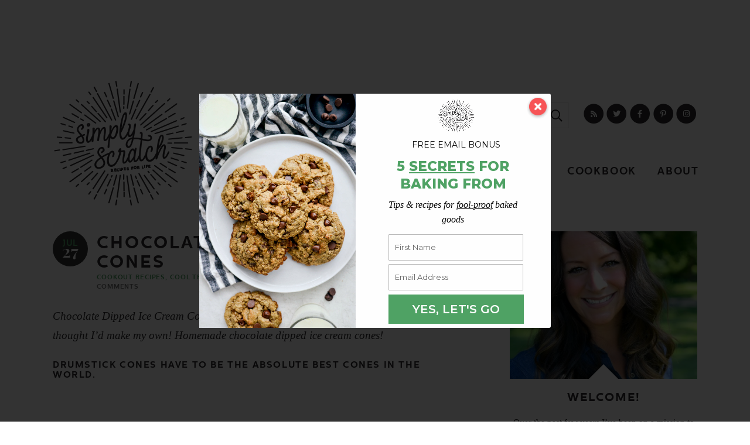

--- FILE ---
content_type: text/html; charset=utf-8
request_url: https://www.google.com/recaptcha/api2/aframe
body_size: 268
content:
<!DOCTYPE HTML><html><head><meta http-equiv="content-type" content="text/html; charset=UTF-8"></head><body><script nonce="BRfyECg427fMf-C7nB4VIA">/** Anti-fraud and anti-abuse applications only. See google.com/recaptcha */ try{var clients={'sodar':'https://pagead2.googlesyndication.com/pagead/sodar?'};window.addEventListener("message",function(a){try{if(a.source===window.parent){var b=JSON.parse(a.data);var c=clients[b['id']];if(c){var d=document.createElement('img');d.src=c+b['params']+'&rc='+(localStorage.getItem("rc::a")?sessionStorage.getItem("rc::b"):"");window.document.body.appendChild(d);sessionStorage.setItem("rc::e",parseInt(sessionStorage.getItem("rc::e")||0)+1);localStorage.setItem("rc::h",'1769029805099');}}}catch(b){}});window.parent.postMessage("_grecaptcha_ready", "*");}catch(b){}</script></body></html>

--- FILE ---
content_type: text/css
request_url: https://ads.adthrive.com/sites/52e41fac28963d1e058a1123/ads.min.css
body_size: 785
content:
.adthrive-device-desktop .adthrive-recipe, .adthrive-device-tablet .adthrive-recipe {
float:right;
margin: 0 0 20px 20px !important;
}


#AdThrive_Sidebar_9_desktop {
clear: both;
min-width: 300px;
}



.adthrive-device-desktop .adthrive-player-close {
top: -2px !important;
}

.adthrive-device-desktop .mv-create-card .adthrive-recipe, .adthrive-device-tablet  .mv-create-card .adthrive-recipe {
float:right;
margin: 0 0 20px 20px !important;
}

#adthrive-collapse-title{
margin:10px 0;
}

/* White Background For Mobile Sticky Video Player */
.adthrive-collapse-mobile-background {
background-color: #fff!important;
}
.adthrive-top-collapse-close > svg > * {
stroke: black;
font-family: sans-serif;
}
.adthrive-top-collapse-wrapper-video-title,
.adthrive-top-collapse-wrapper-bar a a.adthrive-learn-more-link {
color: black!important;
}
/* END White Background For Mobile Sticky Video Player */

--- FILE ---
content_type: text/plain
request_url: https://rtb.openx.net/openrtbb/prebidjs
body_size: -229
content:
{"id":"252c5fc2-7d4d-4240-8f40-6943c902b306","nbr":0}

--- FILE ---
content_type: text/plain
request_url: https://rtb.openx.net/openrtbb/prebidjs
body_size: -86
content:
{"id":"7d992fa0-2adf-40be-aff2-80d128d40687","nbr":0}

--- FILE ---
content_type: text/plain
request_url: https://rtb.openx.net/openrtbb/prebidjs
body_size: -229
content:
{"id":"f78caf06-43e7-4772-a7b6-13a5b92196ab","nbr":0}

--- FILE ---
content_type: text/plain
request_url: https://rtb.openx.net/openrtbb/prebidjs
body_size: -229
content:
{"id":"05fa789a-4316-4f09-afde-60f8a6c05a1d","nbr":0}

--- FILE ---
content_type: text/plain
request_url: https://rtb.openx.net/openrtbb/prebidjs
body_size: -229
content:
{"id":"7090aada-f913-4a44-bf9f-60d08ca1cd37","nbr":0}

--- FILE ---
content_type: text/plain
request_url: https://rtb.openx.net/openrtbb/prebidjs
body_size: -229
content:
{"id":"4e268e1f-b7ac-4872-bacb-2a6a368e9317","nbr":0}

--- FILE ---
content_type: text/plain; charset=UTF-8
request_url: https://at.teads.tv/fpc?analytics_tag_id=PUB_17002&tfpvi=&gdpr_consent=&gdpr_status=22&gdpr_reason=220&ccpa_consent=&sv=prebid-v1
body_size: 56
content:
ZWEzYzQ3NWMtZDg3Yi00NDI0LWI2OTUtNjg3ZWQ4YmJmNGFjIy02LTY=

--- FILE ---
content_type: text/plain
request_url: https://rtb.openx.net/openrtbb/prebidjs
body_size: -229
content:
{"id":"7ccac856-75d0-4cc3-960e-d343964b82cd","nbr":0}

--- FILE ---
content_type: text/plain
request_url: https://rtb.openx.net/openrtbb/prebidjs
body_size: -229
content:
{"id":"7bca3a2c-8611-4d43-8afd-40495d5c8fe5","nbr":0}

--- FILE ---
content_type: text/plain
request_url: https://rtb.openx.net/openrtbb/prebidjs
body_size: -229
content:
{"id":"6822bd07-bd28-40fa-827a-84a7a28a8140","nbr":0}

--- FILE ---
content_type: text/plain
request_url: https://rtb.openx.net/openrtbb/prebidjs
body_size: -229
content:
{"id":"3aa53747-ec6f-42d0-bcf7-1ffd1d5ac83a","nbr":0}

--- FILE ---
content_type: text/plain
request_url: https://rtb.openx.net/openrtbb/prebidjs
body_size: -229
content:
{"id":"3fb0b5f7-c806-4a63-942c-37f2db218b85","nbr":0}

--- FILE ---
content_type: text/plain
request_url: https://rtb.openx.net/openrtbb/prebidjs
body_size: -229
content:
{"id":"3d515cf1-ed91-45b0-9aca-31b173750b38","nbr":0}

--- FILE ---
content_type: text/plain
request_url: https://rtb.openx.net/openrtbb/prebidjs
body_size: -229
content:
{"id":"5b2d9b78-c2dd-4dcd-bab6-e275f14ad747","nbr":0}

--- FILE ---
content_type: text/plain
request_url: https://rtb.openx.net/openrtbb/prebidjs
body_size: -229
content:
{"id":"68145562-c94c-4862-9770-551f29897e41","nbr":0}